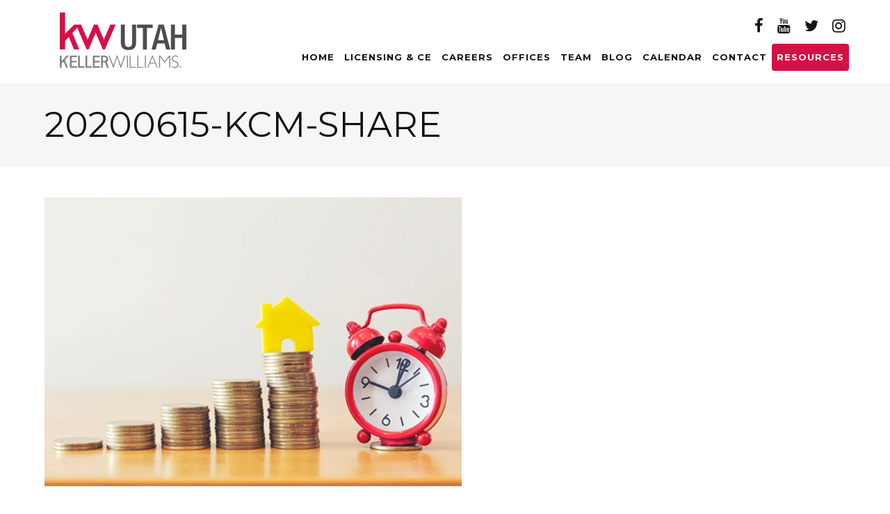

--- FILE ---
content_type: text/html; charset=UTF-8
request_url: https://www.kwutah.com/real-estate-tops-best-investment-poll-for-7th-year-running/20200615-kcm-share/
body_size: 8388
content:
<!DOCTYPE HTML>
<html class="bcorr">
<head>
    <meta charset="UTF-8" />
    <title>
                    20200615-KCM-Share - KW Utah - KW Utah
            </title>
    <meta name="description" content="">
    <meta http-equiv="Content-Type" content="text/html; charset=UTF-8" />
    <meta http-equiv="X-UA-Compatible" content="IE=edge">
    <meta name="viewport" content="width=device-width, initial-scale=1.0">
    <link rel="pingback" href="https://www.kwutah.com/xmlrpc.php" />
    <meta name='robots' content='index, follow, max-image-preview:large, max-snippet:-1, max-video-preview:-1' />
	<style>img:is([sizes="auto" i], [sizes^="auto," i]) { contain-intrinsic-size: 3000px 1500px }</style>
	
	<!-- This site is optimized with the Yoast SEO plugin v26.5 - https://yoast.com/wordpress/plugins/seo/ -->
	<link rel="canonical" href="https://www.kwutah.com/real-estate-tops-best-investment-poll-for-7th-year-running/20200615-kcm-share/" />
	<meta property="og:locale" content="en_US" />
	<meta property="og:type" content="article" />
	<meta property="og:title" content="20200615-KCM-Share - KW Utah" />
	<meta property="og:url" content="https://www.kwutah.com/real-estate-tops-best-investment-poll-for-7th-year-running/20200615-kcm-share/" />
	<meta property="og:site_name" content="KW Utah" />
	<meta property="og:image" content="https://www.kwutah.com/real-estate-tops-best-investment-poll-for-7th-year-running/20200615-kcm-share" />
	<meta property="og:image:width" content="712" />
	<meta property="og:image:height" content="494" />
	<meta property="og:image:type" content="image/jpeg" />
	<meta name="twitter:card" content="summary_large_image" />
	<script type="application/ld+json" class="yoast-schema-graph">{"@context":"https://schema.org","@graph":[{"@type":"WebPage","@id":"https://www.kwutah.com/real-estate-tops-best-investment-poll-for-7th-year-running/20200615-kcm-share/","url":"https://www.kwutah.com/real-estate-tops-best-investment-poll-for-7th-year-running/20200615-kcm-share/","name":"20200615-KCM-Share - KW Utah","isPartOf":{"@id":"https://www.kwutah.com/#website"},"primaryImageOfPage":{"@id":"https://www.kwutah.com/real-estate-tops-best-investment-poll-for-7th-year-running/20200615-kcm-share/#primaryimage"},"image":{"@id":"https://www.kwutah.com/real-estate-tops-best-investment-poll-for-7th-year-running/20200615-kcm-share/#primaryimage"},"thumbnailUrl":"https://www.kwutah.com/wp-content/uploads/sites/66/2020/06/20200615-KCM-Share.jpg","datePublished":"2020-06-17T13:18:42+00:00","breadcrumb":{"@id":"https://www.kwutah.com/real-estate-tops-best-investment-poll-for-7th-year-running/20200615-kcm-share/#breadcrumb"},"inLanguage":"en-US","potentialAction":[{"@type":"ReadAction","target":["https://www.kwutah.com/real-estate-tops-best-investment-poll-for-7th-year-running/20200615-kcm-share/"]}]},{"@type":"ImageObject","inLanguage":"en-US","@id":"https://www.kwutah.com/real-estate-tops-best-investment-poll-for-7th-year-running/20200615-kcm-share/#primaryimage","url":"https://www.kwutah.com/wp-content/uploads/sites/66/2020/06/20200615-KCM-Share.jpg","contentUrl":"https://www.kwutah.com/wp-content/uploads/sites/66/2020/06/20200615-KCM-Share.jpg","width":712,"height":494},{"@type":"BreadcrumbList","@id":"https://www.kwutah.com/real-estate-tops-best-investment-poll-for-7th-year-running/20200615-kcm-share/#breadcrumb","itemListElement":[{"@type":"ListItem","position":1,"name":"Home","item":"https://www.kwutah.com/"},{"@type":"ListItem","position":2,"name":"Real Estate Tops Best Investment Poll for 7th Year Running","item":"https://www.kwutah.com/real-estate-tops-best-investment-poll-for-7th-year-running/"},{"@type":"ListItem","position":3,"name":"20200615-KCM-Share"}]},{"@type":"WebSite","@id":"https://www.kwutah.com/#website","url":"https://www.kwutah.com/","name":"KW Utah","description":"","potentialAction":[{"@type":"SearchAction","target":{"@type":"EntryPoint","urlTemplate":"https://www.kwutah.com/?s={search_term_string}"},"query-input":{"@type":"PropertyValueSpecification","valueRequired":true,"valueName":"search_term_string"}}],"inLanguage":"en-US"}]}</script>
	<!-- / Yoast SEO plugin. -->


<script type="text/javascript">
/* <![CDATA[ */
window._wpemojiSettings = {"baseUrl":"https:\/\/s.w.org\/images\/core\/emoji\/15.0.3\/72x72\/","ext":".png","svgUrl":"https:\/\/s.w.org\/images\/core\/emoji\/15.0.3\/svg\/","svgExt":".svg","source":{"concatemoji":"https:\/\/www.kwutah.com\/wp-includes\/js\/wp-emoji-release.min.js?ver=6.7.4"}};
/*! This file is auto-generated */
!function(i,n){var o,s,e;function c(e){try{var t={supportTests:e,timestamp:(new Date).valueOf()};sessionStorage.setItem(o,JSON.stringify(t))}catch(e){}}function p(e,t,n){e.clearRect(0,0,e.canvas.width,e.canvas.height),e.fillText(t,0,0);var t=new Uint32Array(e.getImageData(0,0,e.canvas.width,e.canvas.height).data),r=(e.clearRect(0,0,e.canvas.width,e.canvas.height),e.fillText(n,0,0),new Uint32Array(e.getImageData(0,0,e.canvas.width,e.canvas.height).data));return t.every(function(e,t){return e===r[t]})}function u(e,t,n){switch(t){case"flag":return n(e,"\ud83c\udff3\ufe0f\u200d\u26a7\ufe0f","\ud83c\udff3\ufe0f\u200b\u26a7\ufe0f")?!1:!n(e,"\ud83c\uddfa\ud83c\uddf3","\ud83c\uddfa\u200b\ud83c\uddf3")&&!n(e,"\ud83c\udff4\udb40\udc67\udb40\udc62\udb40\udc65\udb40\udc6e\udb40\udc67\udb40\udc7f","\ud83c\udff4\u200b\udb40\udc67\u200b\udb40\udc62\u200b\udb40\udc65\u200b\udb40\udc6e\u200b\udb40\udc67\u200b\udb40\udc7f");case"emoji":return!n(e,"\ud83d\udc26\u200d\u2b1b","\ud83d\udc26\u200b\u2b1b")}return!1}function f(e,t,n){var r="undefined"!=typeof WorkerGlobalScope&&self instanceof WorkerGlobalScope?new OffscreenCanvas(300,150):i.createElement("canvas"),a=r.getContext("2d",{willReadFrequently:!0}),o=(a.textBaseline="top",a.font="600 32px Arial",{});return e.forEach(function(e){o[e]=t(a,e,n)}),o}function t(e){var t=i.createElement("script");t.src=e,t.defer=!0,i.head.appendChild(t)}"undefined"!=typeof Promise&&(o="wpEmojiSettingsSupports",s=["flag","emoji"],n.supports={everything:!0,everythingExceptFlag:!0},e=new Promise(function(e){i.addEventListener("DOMContentLoaded",e,{once:!0})}),new Promise(function(t){var n=function(){try{var e=JSON.parse(sessionStorage.getItem(o));if("object"==typeof e&&"number"==typeof e.timestamp&&(new Date).valueOf()<e.timestamp+604800&&"object"==typeof e.supportTests)return e.supportTests}catch(e){}return null}();if(!n){if("undefined"!=typeof Worker&&"undefined"!=typeof OffscreenCanvas&&"undefined"!=typeof URL&&URL.createObjectURL&&"undefined"!=typeof Blob)try{var e="postMessage("+f.toString()+"("+[JSON.stringify(s),u.toString(),p.toString()].join(",")+"));",r=new Blob([e],{type:"text/javascript"}),a=new Worker(URL.createObjectURL(r),{name:"wpTestEmojiSupports"});return void(a.onmessage=function(e){c(n=e.data),a.terminate(),t(n)})}catch(e){}c(n=f(s,u,p))}t(n)}).then(function(e){for(var t in e)n.supports[t]=e[t],n.supports.everything=n.supports.everything&&n.supports[t],"flag"!==t&&(n.supports.everythingExceptFlag=n.supports.everythingExceptFlag&&n.supports[t]);n.supports.everythingExceptFlag=n.supports.everythingExceptFlag&&!n.supports.flag,n.DOMReady=!1,n.readyCallback=function(){n.DOMReady=!0}}).then(function(){return e}).then(function(){var e;n.supports.everything||(n.readyCallback(),(e=n.source||{}).concatemoji?t(e.concatemoji):e.wpemoji&&e.twemoji&&(t(e.twemoji),t(e.wpemoji)))}))}((window,document),window._wpemojiSettings);
/* ]]> */
</script>

<style id='wp-emoji-styles-inline-css' type='text/css'>

	img.wp-smiley, img.emoji {
		display: inline !important;
		border: none !important;
		box-shadow: none !important;
		height: 1em !important;
		width: 1em !important;
		margin: 0 0.07em !important;
		vertical-align: -0.1em !important;
		background: none !important;
		padding: 0 !important;
	}
</style>
<link rel='stylesheet' id='wp-block-library-css' href='https://www.kwutah.com/wp-includes/css/dist/block-library/style.min.css?ver=6.7.4' type='text/css' media='all' />
<style id='classic-theme-styles-inline-css' type='text/css'>
/*! This file is auto-generated */
.wp-block-button__link{color:#fff;background-color:#32373c;border-radius:9999px;box-shadow:none;text-decoration:none;padding:calc(.667em + 2px) calc(1.333em + 2px);font-size:1.125em}.wp-block-file__button{background:#32373c;color:#fff;text-decoration:none}
</style>
<style id='global-styles-inline-css' type='text/css'>
:root{--wp--preset--aspect-ratio--square: 1;--wp--preset--aspect-ratio--4-3: 4/3;--wp--preset--aspect-ratio--3-4: 3/4;--wp--preset--aspect-ratio--3-2: 3/2;--wp--preset--aspect-ratio--2-3: 2/3;--wp--preset--aspect-ratio--16-9: 16/9;--wp--preset--aspect-ratio--9-16: 9/16;--wp--preset--color--black: #000000;--wp--preset--color--cyan-bluish-gray: #abb8c3;--wp--preset--color--white: #ffffff;--wp--preset--color--pale-pink: #f78da7;--wp--preset--color--vivid-red: #cf2e2e;--wp--preset--color--luminous-vivid-orange: #ff6900;--wp--preset--color--luminous-vivid-amber: #fcb900;--wp--preset--color--light-green-cyan: #7bdcb5;--wp--preset--color--vivid-green-cyan: #00d084;--wp--preset--color--pale-cyan-blue: #8ed1fc;--wp--preset--color--vivid-cyan-blue: #0693e3;--wp--preset--color--vivid-purple: #9b51e0;--wp--preset--gradient--vivid-cyan-blue-to-vivid-purple: linear-gradient(135deg,rgba(6,147,227,1) 0%,rgb(155,81,224) 100%);--wp--preset--gradient--light-green-cyan-to-vivid-green-cyan: linear-gradient(135deg,rgb(122,220,180) 0%,rgb(0,208,130) 100%);--wp--preset--gradient--luminous-vivid-amber-to-luminous-vivid-orange: linear-gradient(135deg,rgba(252,185,0,1) 0%,rgba(255,105,0,1) 100%);--wp--preset--gradient--luminous-vivid-orange-to-vivid-red: linear-gradient(135deg,rgba(255,105,0,1) 0%,rgb(207,46,46) 100%);--wp--preset--gradient--very-light-gray-to-cyan-bluish-gray: linear-gradient(135deg,rgb(238,238,238) 0%,rgb(169,184,195) 100%);--wp--preset--gradient--cool-to-warm-spectrum: linear-gradient(135deg,rgb(74,234,220) 0%,rgb(151,120,209) 20%,rgb(207,42,186) 40%,rgb(238,44,130) 60%,rgb(251,105,98) 80%,rgb(254,248,76) 100%);--wp--preset--gradient--blush-light-purple: linear-gradient(135deg,rgb(255,206,236) 0%,rgb(152,150,240) 100%);--wp--preset--gradient--blush-bordeaux: linear-gradient(135deg,rgb(254,205,165) 0%,rgb(254,45,45) 50%,rgb(107,0,62) 100%);--wp--preset--gradient--luminous-dusk: linear-gradient(135deg,rgb(255,203,112) 0%,rgb(199,81,192) 50%,rgb(65,88,208) 100%);--wp--preset--gradient--pale-ocean: linear-gradient(135deg,rgb(255,245,203) 0%,rgb(182,227,212) 50%,rgb(51,167,181) 100%);--wp--preset--gradient--electric-grass: linear-gradient(135deg,rgb(202,248,128) 0%,rgb(113,206,126) 100%);--wp--preset--gradient--midnight: linear-gradient(135deg,rgb(2,3,129) 0%,rgb(40,116,252) 100%);--wp--preset--font-size--small: 13px;--wp--preset--font-size--medium: 20px;--wp--preset--font-size--large: 36px;--wp--preset--font-size--x-large: 42px;--wp--preset--spacing--20: 0.44rem;--wp--preset--spacing--30: 0.67rem;--wp--preset--spacing--40: 1rem;--wp--preset--spacing--50: 1.5rem;--wp--preset--spacing--60: 2.25rem;--wp--preset--spacing--70: 3.38rem;--wp--preset--spacing--80: 5.06rem;--wp--preset--shadow--natural: 6px 6px 9px rgba(0, 0, 0, 0.2);--wp--preset--shadow--deep: 12px 12px 50px rgba(0, 0, 0, 0.4);--wp--preset--shadow--sharp: 6px 6px 0px rgba(0, 0, 0, 0.2);--wp--preset--shadow--outlined: 6px 6px 0px -3px rgba(255, 255, 255, 1), 6px 6px rgba(0, 0, 0, 1);--wp--preset--shadow--crisp: 6px 6px 0px rgba(0, 0, 0, 1);}:where(.is-layout-flex){gap: 0.5em;}:where(.is-layout-grid){gap: 0.5em;}body .is-layout-flex{display: flex;}.is-layout-flex{flex-wrap: wrap;align-items: center;}.is-layout-flex > :is(*, div){margin: 0;}body .is-layout-grid{display: grid;}.is-layout-grid > :is(*, div){margin: 0;}:where(.wp-block-columns.is-layout-flex){gap: 2em;}:where(.wp-block-columns.is-layout-grid){gap: 2em;}:where(.wp-block-post-template.is-layout-flex){gap: 1.25em;}:where(.wp-block-post-template.is-layout-grid){gap: 1.25em;}.has-black-color{color: var(--wp--preset--color--black) !important;}.has-cyan-bluish-gray-color{color: var(--wp--preset--color--cyan-bluish-gray) !important;}.has-white-color{color: var(--wp--preset--color--white) !important;}.has-pale-pink-color{color: var(--wp--preset--color--pale-pink) !important;}.has-vivid-red-color{color: var(--wp--preset--color--vivid-red) !important;}.has-luminous-vivid-orange-color{color: var(--wp--preset--color--luminous-vivid-orange) !important;}.has-luminous-vivid-amber-color{color: var(--wp--preset--color--luminous-vivid-amber) !important;}.has-light-green-cyan-color{color: var(--wp--preset--color--light-green-cyan) !important;}.has-vivid-green-cyan-color{color: var(--wp--preset--color--vivid-green-cyan) !important;}.has-pale-cyan-blue-color{color: var(--wp--preset--color--pale-cyan-blue) !important;}.has-vivid-cyan-blue-color{color: var(--wp--preset--color--vivid-cyan-blue) !important;}.has-vivid-purple-color{color: var(--wp--preset--color--vivid-purple) !important;}.has-black-background-color{background-color: var(--wp--preset--color--black) !important;}.has-cyan-bluish-gray-background-color{background-color: var(--wp--preset--color--cyan-bluish-gray) !important;}.has-white-background-color{background-color: var(--wp--preset--color--white) !important;}.has-pale-pink-background-color{background-color: var(--wp--preset--color--pale-pink) !important;}.has-vivid-red-background-color{background-color: var(--wp--preset--color--vivid-red) !important;}.has-luminous-vivid-orange-background-color{background-color: var(--wp--preset--color--luminous-vivid-orange) !important;}.has-luminous-vivid-amber-background-color{background-color: var(--wp--preset--color--luminous-vivid-amber) !important;}.has-light-green-cyan-background-color{background-color: var(--wp--preset--color--light-green-cyan) !important;}.has-vivid-green-cyan-background-color{background-color: var(--wp--preset--color--vivid-green-cyan) !important;}.has-pale-cyan-blue-background-color{background-color: var(--wp--preset--color--pale-cyan-blue) !important;}.has-vivid-cyan-blue-background-color{background-color: var(--wp--preset--color--vivid-cyan-blue) !important;}.has-vivid-purple-background-color{background-color: var(--wp--preset--color--vivid-purple) !important;}.has-black-border-color{border-color: var(--wp--preset--color--black) !important;}.has-cyan-bluish-gray-border-color{border-color: var(--wp--preset--color--cyan-bluish-gray) !important;}.has-white-border-color{border-color: var(--wp--preset--color--white) !important;}.has-pale-pink-border-color{border-color: var(--wp--preset--color--pale-pink) !important;}.has-vivid-red-border-color{border-color: var(--wp--preset--color--vivid-red) !important;}.has-luminous-vivid-orange-border-color{border-color: var(--wp--preset--color--luminous-vivid-orange) !important;}.has-luminous-vivid-amber-border-color{border-color: var(--wp--preset--color--luminous-vivid-amber) !important;}.has-light-green-cyan-border-color{border-color: var(--wp--preset--color--light-green-cyan) !important;}.has-vivid-green-cyan-border-color{border-color: var(--wp--preset--color--vivid-green-cyan) !important;}.has-pale-cyan-blue-border-color{border-color: var(--wp--preset--color--pale-cyan-blue) !important;}.has-vivid-cyan-blue-border-color{border-color: var(--wp--preset--color--vivid-cyan-blue) !important;}.has-vivid-purple-border-color{border-color: var(--wp--preset--color--vivid-purple) !important;}.has-vivid-cyan-blue-to-vivid-purple-gradient-background{background: var(--wp--preset--gradient--vivid-cyan-blue-to-vivid-purple) !important;}.has-light-green-cyan-to-vivid-green-cyan-gradient-background{background: var(--wp--preset--gradient--light-green-cyan-to-vivid-green-cyan) !important;}.has-luminous-vivid-amber-to-luminous-vivid-orange-gradient-background{background: var(--wp--preset--gradient--luminous-vivid-amber-to-luminous-vivid-orange) !important;}.has-luminous-vivid-orange-to-vivid-red-gradient-background{background: var(--wp--preset--gradient--luminous-vivid-orange-to-vivid-red) !important;}.has-very-light-gray-to-cyan-bluish-gray-gradient-background{background: var(--wp--preset--gradient--very-light-gray-to-cyan-bluish-gray) !important;}.has-cool-to-warm-spectrum-gradient-background{background: var(--wp--preset--gradient--cool-to-warm-spectrum) !important;}.has-blush-light-purple-gradient-background{background: var(--wp--preset--gradient--blush-light-purple) !important;}.has-blush-bordeaux-gradient-background{background: var(--wp--preset--gradient--blush-bordeaux) !important;}.has-luminous-dusk-gradient-background{background: var(--wp--preset--gradient--luminous-dusk) !important;}.has-pale-ocean-gradient-background{background: var(--wp--preset--gradient--pale-ocean) !important;}.has-electric-grass-gradient-background{background: var(--wp--preset--gradient--electric-grass) !important;}.has-midnight-gradient-background{background: var(--wp--preset--gradient--midnight) !important;}.has-small-font-size{font-size: var(--wp--preset--font-size--small) !important;}.has-medium-font-size{font-size: var(--wp--preset--font-size--medium) !important;}.has-large-font-size{font-size: var(--wp--preset--font-size--large) !important;}.has-x-large-font-size{font-size: var(--wp--preset--font-size--x-large) !important;}
:where(.wp-block-post-template.is-layout-flex){gap: 1.25em;}:where(.wp-block-post-template.is-layout-grid){gap: 1.25em;}
:where(.wp-block-columns.is-layout-flex){gap: 2em;}:where(.wp-block-columns.is-layout-grid){gap: 2em;}
:root :where(.wp-block-pullquote){font-size: 1.5em;line-height: 1.6;}
</style>
<link rel='stylesheet' id='brandco-idx-shortcodes-css-css' href='https://www.kwutah.com/wp-content/plugins/brandco-idx/public/css/brandco-idx-shortcodes.css?ver=2.9.2' type='text/css' media='all' />
<link rel='stylesheet' id='tribe-events-v2-single-skeleton-css' href='https://www.kwutah.com/wp-content/plugins/the-events-calendar/build/css/tribe-events-single-skeleton.css?ver=6.15.12.2' type='text/css' media='all' />
<link rel='stylesheet' id='tribe-events-v2-single-skeleton-full-css' href='https://www.kwutah.com/wp-content/plugins/the-events-calendar/build/css/tribe-events-single-full.css?ver=6.15.12.2' type='text/css' media='all' />
<link rel='stylesheet' id='tec-events-elementor-widgets-base-styles-css' href='https://www.kwutah.com/wp-content/plugins/the-events-calendar/build/css/integrations/plugins/elementor/widgets/widget-base.css?ver=6.15.12.2' type='text/css' media='all' />
<link rel='stylesheet' id='materializestyle-css' href='https://www.kwutah.com/wp-content/themes/pp-brokerage/assets/css/materialize.min.css?ver=1.0' type='text/css' media='all' />
<link rel='stylesheet' id='flexsliderstyle-css' href='https://www.kwutah.com/wp-content/themes/pp-brokerage/assets/css/flexslider.css?ver=1.0' type='text/css' media='all' />
<link rel='stylesheet' id='templatestyles-css' href='https://www.kwutah.com/wp-content/themes/pp-brokerage/assets/global-css/templateStyles.min.css?ver=1.0' type='text/css' media='all' />
<link rel='stylesheet' id='mainstyle-css' href='https://www.kwutah.com/wp-content/themes/pp-brokerage-children/kw-utah/css/style.css?ver=1.0' type='text/css' media='all' />
<link rel='stylesheet' id='fontawesome-css' href='https://www.kwutah.com/wp-content/themes/pp-brokerage/assets/css/font-awesome.min.css?ver=1.0' type='text/css' media='all' />
<script type="text/javascript" src="https://www.kwutah.com/wp-includes/js/jquery/jquery.min.js?ver=3.7.1" id="jquery-core-js"></script>
<script type="text/javascript" src="https://www.kwutah.com/wp-includes/js/jquery/jquery-migrate.min.js?ver=3.4.1" id="jquery-migrate-js"></script>
<link rel="https://api.w.org/" href="https://www.kwutah.com/wp-json/" /><link rel="alternate" title="JSON" type="application/json" href="https://www.kwutah.com/wp-json/wp/v2/media/7564" /><link rel="EditURI" type="application/rsd+xml" title="RSD" href="https://www.kwutah.com/xmlrpc.php?rsd" />
<meta name="generator" content="WordPress 6.7.4" />
<link rel='shortlink' href='https://www.kwutah.com/?p=7564' />
<link rel="alternate" title="oEmbed (JSON)" type="application/json+oembed" href="https://www.kwutah.com/wp-json/oembed/1.0/embed?url=https%3A%2F%2Fwww.kwutah.com%2Freal-estate-tops-best-investment-poll-for-7th-year-running%2F20200615-kcm-share%2F" />
<link rel="alternate" title="oEmbed (XML)" type="text/xml+oembed" href="https://www.kwutah.com/wp-json/oembed/1.0/embed?url=https%3A%2F%2Fwww.kwutah.com%2Freal-estate-tops-best-investment-poll-for-7th-year-running%2F20200615-kcm-share%2F&#038;format=xml" />
<meta name="tec-api-version" content="v1"><meta name="tec-api-origin" content="https://www.kwutah.com"><link rel="alternate" href="https://www.kwutah.com/wp-json/tribe/events/v1/" /><meta name="generator" content="Elementor 3.33.3; features: additional_custom_breakpoints; settings: css_print_method-external, google_font-enabled, font_display-auto">
			<style>
				.e-con.e-parent:nth-of-type(n+4):not(.e-lazyloaded):not(.e-no-lazyload),
				.e-con.e-parent:nth-of-type(n+4):not(.e-lazyloaded):not(.e-no-lazyload) * {
					background-image: none !important;
				}
				@media screen and (max-height: 1024px) {
					.e-con.e-parent:nth-of-type(n+3):not(.e-lazyloaded):not(.e-no-lazyload),
					.e-con.e-parent:nth-of-type(n+3):not(.e-lazyloaded):not(.e-no-lazyload) * {
						background-image: none !important;
					}
				}
				@media screen and (max-height: 640px) {
					.e-con.e-parent:nth-of-type(n+2):not(.e-lazyloaded):not(.e-no-lazyload),
					.e-con.e-parent:nth-of-type(n+2):not(.e-lazyloaded):not(.e-no-lazyload) * {
						background-image: none !important;
					}
				}
			</style>
			<link rel="icon" href="https://www.kwutah.com/wp-content/uploads/sites/66/2018/02/cropped-favicon-32x32.png" sizes="32x32" />
<link rel="icon" href="https://www.kwutah.com/wp-content/uploads/sites/66/2018/02/cropped-favicon-192x192.png" sizes="192x192" />
<link rel="apple-touch-icon" href="https://www.kwutah.com/wp-content/uploads/sites/66/2018/02/cropped-favicon-180x180.png" />
<meta name="msapplication-TileImage" content="https://www.kwutah.com/wp-content/uploads/sites/66/2018/02/cropped-favicon-270x270.png" />
		<style type="text/css" id="wp-custom-css">
			html.bcorr #bcorr-navigation .bcorr-nav #nav-main #primary .menu-item-7444 a {
	background: #d31145;
	color: #fff;
	border-radius: 4px;
}

html.bcorr #bcorr-navigation .bcorr-nav #nav-main #primary a {
	font-size: 13px;
	padding: 11px 7px;
}

.page-footer .bcorr-button.bcorr-resources,
.page-footer .bcorr-button.bcorr-resources + .bcorr-spacer{
	display: none !important; 
}

#bcorr-section-1 .row + .row {
	margin-top: 40px; 
}		</style>
		
    <link rel="stylesheet" type="text/css" href="https://cdnjs.cloudflare.com/ajax/libs/slick-carousel/1.9.0/slick.min.css"/>
    <link rel="stylesheet" type="text/css" href="https://cdnjs.cloudflare.com/ajax/libs/slick-carousel/1.9.0/slick-theme.min.css"/>
</head>
<body data-rsssl=1 class="attachment attachment-template-default single single-attachment postid-7564 attachmentid-7564 attachment-jpeg tribe-no-js elementor-default" data-template="base.twig">
    <header class="header bcorr-materialize">
    <div id="bcorr-delaware">
        <div id="bcorr-header">
            <div class="container">
                <div class="row">
                    <div class="bcorr-logo col l2 s12 left-align center-align-on-med-and-down">
                        <a id="logo-container" class="hdr-logo-link" href="https://www.kwutah.com" rel="home">
                                                            <img src="https://www.kwutah.com/wp-content/uploads/sites/66/2018/03/logo.png"
                                     alt="" />
                                                    </a>
                    </div>
                    <div class="bcorr-nav-col col l10 s12 right-align center-align-on-med-and-down">
                        <div class="bcorr-social-wrapper hide-on-med-and-down">
                                                            <a href="https://www.facebook.com/KWUtah/" class="bcorr-social" target="_blank">
                                                                            <i class="fa fa-facebook"></i>
                                                                    </a>
                                                            <a href="http://kwutah.tv" class="bcorr-social" target="_blank">
                                                                            <i class="fa fa-youtube"></i>
                                                                    </a>
                                                            <a href="https://kw.com" class="bcorr-social" target="_blank">
                                                                            <i class="fa fa-twitter"></i>
                                                                    </a>
                                                            <a href="https://kw.com" class="bcorr-social" target="_blank">
                                                                            <i class="fa fa-instagram"></i>
                                                                    </a>
                                                    </div>
                        <div id="bcorr-navigation">
                            <div class="bcorr-menu-wrapper">    <div class="bcorr-nav valign-middle">
        <nav id="nav-main" class="nav-main" role="navigation">
            <div id="primary" class="container">
                    <ul id="menu-primary">
                                <li class=" menu-item menu-item-type-post_type menu-item-object-page menu-item-home menu-item-481">
                <a href="https://www.kwutah.com/" target="">Home</a>
                            </li>
                                <li class=" menu-item menu-item-type-custom menu-item-object-custom menu-item-8523">
                <a href="https://kscore.kw.com/" target="">Licensing & CE</a>
                            </li>
                                <li class=" menu-item menu-item-type-post_type menu-item-object-page menu-item-1773">
                <a href="https://www.kwutah.com/careers/" target="">Careers</a>
                            </li>
                                <li class=" menu-item menu-item-type-post_type menu-item-object-page menu-item-483">
                <a href="https://www.kwutah.com/locations/" target="">Offices</a>
                            </li>
                                <li class=" menu-item menu-item-type-post_type menu-item-object-page menu-item-487">
                <a href="https://www.kwutah.com/leadership/" target="">Team</a>
                            </li>
                                <li class=" menu-item menu-item-type-post_type menu-item-object-page current_page_parent menu-item-486">
                <a href="https://www.kwutah.com/blog/" target="">Blog</a>
                            </li>
                                <li class=" menu-item menu-item-type-custom menu-item-object-custom menu-item-488">
                <a href="https://www.kwutah.com/region-calendar/" target="">Calendar</a>
                            </li>
                                <li class=" menu-item menu-item-type-post_type menu-item-object-page menu-item-489">
                <a href="https://www.kwutah.com/contact/" target="">Contact</a>
                            </li>
                                <li class=" menu-item menu-item-type-post_type menu-item-object-page menu-item-7444">
                <a href="https://www.kwutah.com/resources-2/" target="">Resources</a>
                            </li>
            </ul>
                <a href="#" data-activates="slide-out" class="button-collapse"><i class="fa fa-bars"></i></a>
            </div>
        </nav><!-- #nav -->

        <ul id="slide-out" class="side-nav">
            <div id="bcorr-mobile-close" class="fa fa-close"></div>
            <div class="bcorr-mobile-agent-info">
                <h3 class="mobile-agent-name">KW Utah</h3>
                <div class="bcorr-mobile-contact-links">
                    <a href="/contact" class="mobile-email">
                        <i class="fa fa-envelope"></i> Email</a>
                                    </div>
            </div>
                <ul id="menu-primary">
                                <li class=" menu-item menu-item-type-post_type menu-item-object-page menu-item-home menu-item-481">
                <a href="https://www.kwutah.com/" target="">Home</a>
                            </li>
                                <li class=" menu-item menu-item-type-custom menu-item-object-custom menu-item-8523">
                <a href="https://kscore.kw.com/" target="">Licensing & CE</a>
                            </li>
                                <li class=" menu-item menu-item-type-post_type menu-item-object-page menu-item-1773">
                <a href="https://www.kwutah.com/careers/" target="">Careers</a>
                            </li>
                                <li class=" menu-item menu-item-type-post_type menu-item-object-page menu-item-483">
                <a href="https://www.kwutah.com/locations/" target="">Offices</a>
                            </li>
                                <li class=" menu-item menu-item-type-post_type menu-item-object-page menu-item-487">
                <a href="https://www.kwutah.com/leadership/" target="">Team</a>
                            </li>
                                <li class=" menu-item menu-item-type-post_type menu-item-object-page current_page_parent menu-item-486">
                <a href="https://www.kwutah.com/blog/" target="">Blog</a>
                            </li>
                                <li class=" menu-item menu-item-type-custom menu-item-object-custom menu-item-488">
                <a href="https://www.kwutah.com/region-calendar/" target="">Calendar</a>
                            </li>
                                <li class=" menu-item menu-item-type-post_type menu-item-object-page menu-item-489">
                <a href="https://www.kwutah.com/contact/" target="">Contact</a>
                            </li>
                                <li class=" menu-item menu-item-type-post_type menu-item-object-page menu-item-7444">
                <a href="https://www.kwutah.com/resources-2/" target="">Resources</a>
                            </li>
            </ul>
        </ul>
    </div>
</div>
                        </div>
                    </div>
                </div>
            </div>
        </div>
    </div>
</header>
<div id="bcorr-parallax">
    <div class="parallax">
    <div class="home-flexslider">
        <ul class="slides">
                            <li style="background-image:url(https://www.kwutah.com/wp-content/uploads/sites/66/2018/03/hero-2.jpg);">
                    <img src="https://www.kwutah.com/wp-content/uploads/sites/66/2018/03/hero-2.jpg" alt="">
                </li>
                            <li style="background-image:url(https://www.kwutah.com/wp-content/uploads/sites/66/2018/03/hero-1.jpg);">
                    <img src="https://www.kwutah.com/wp-content/uploads/sites/66/2018/03/hero-1.jpg" alt="">
                </li>
                            <li style="background-image:url(https://www.kwutah.com/wp-content/uploads/sites/66/2018/03/hero-3.jpg);">
                    <img src="https://www.kwutah.com/wp-content/uploads/sites/66/2018/03/hero-3.jpg" alt="">
                </li>
                            <li style="background-image:url(https://www.kwutah.com/wp-content/uploads/sites/66/2018/03/hero-4.jpg);">
                    <img src="https://www.kwutah.com/wp-content/uploads/sites/66/2018/03/hero-4.jpg" alt="">
                </li>
                            <li style="background-image:url(https://www.kwutah.com/wp-content/uploads/sites/66/2018/03/hero-5.jpg);">
                    <img src="https://www.kwutah.com/wp-content/uploads/sites/66/2018/03/hero-5.jpg" alt="">
                </li>
                    </ul>
    </div>
</div>
<script>
    (function ($) {
        $(window).load(function () {
            $('body.home .home-flexslider').flexslider({
                animation: "fade",
                directionNav: false,
                controlNav: false,
                slideshowSpeed: 8000
            });
        });
    })(jQuery);
</script>
<div class="bcorr-materialize" id="index-banner">
    <div id="index-sublogo">
        <div class="container">
            <div class="row bcorr-hero valign-children">
                <div class="col s12 center-align">
                    <h1>Welcome To the KW Utah Region</h1>
                                        <img src="https://www.kwutah.com/wp-content/uploads/sites/66/2023/04/Thrive.png" style="max-width: 100%; height: auto; margin: 20px auto;" /> 
                    <div class="bcorr-buttons">
                        <a class="bcorr-button" href="https://www.kwutah.com/careers">Career Tour</a>
                        <a class="bcorr-button" href="https://www.kwutah.com/region-calendar">Upcoming Events</a>
                    </div>
                </div>
            </div>
        </div>
    </div>
</div></div>    <section id="content" role="main" class="content-wrapper bcorr-materialize">
        <section class="bcorr-page-title">
            <div class="container">
                <h1>20200615-KCM-Share</h1>
            </div>
        </section>
        <section class="bcorr-page-content">
            <div class="container">
                <div class="article-body">
                    <p class="attachment"><a href='https://www.kwutah.com/wp-content/uploads/sites/66/2020/06/20200615-KCM-Share.jpg'><img fetchpriority="high" decoding="async" width="600" height="416" src="https://www.kwutah.com/wp-content/uploads/sites/66/2020/06/20200615-KCM-Share-600x416.jpg" class="attachment-medium size-medium" alt="" srcset="https://www.kwutah.com/wp-content/uploads/sites/66/2020/06/20200615-KCM-Share-600x416.jpg 600w, https://www.kwutah.com/wp-content/uploads/sites/66/2020/06/20200615-KCM-Share.jpg 712w" sizes="(max-width: 600px) 100vw, 600px" /></a></p>

                </div>
            </div>
        </section>
    </section>
    <footer id="footer" class="page-footer bcorr-materialize">
        <div class="wrapper">
    <div class="container">
        <div class="row valign-children">
            <div class="col bcorr-col-1 s12 m6 left-align center-align-on-small-only">
                <div class="bcorr-content">
                                            <img src="https://www.kwutah.com/wp-content/uploads/sites/66/2018/03/footer-logo.png"
                             alt="" class="footer-logo" />
                                        <div class="bcorr-legal">
                        <p></p>
                    </div>

                </div>
            </div>
            <div class="col bcorr-col-2 s12 m6 right-align center-align-on-small-only">
                <div class="bcorr-content">
                    <a class="bcorr-button bcorr-resources" href="https://www.kwutah.com/agent-resources">Agent Resources</a>
                    <span class="bcorr-spacer">•</span>
                    <a class="bcorr-top-link" href="#">Back to top <span class="bcorr-fa-wrapper"><i
                                    class="fa fa-angle-up"></i></span> </a>
                </div>
            </div>
        </div>
    </div>
</div>
<div class="footer-copyright">
    <div class="wrapper">
        <div class="container">
            <div class="row valign-children">
                <div class="bcorr-copy-1 col s12 m6 left-align center-align-on-small-only">
                    <span>Copyright © 2025 Keller Williams Utah. All Rights Reserved.</span>
                </div>
                <div class="bcorr-copy-2 col s12 m6 right-align center-align-on-small-only">
                    <span>Designed and Developed by </span><a class="right-align bcorr-footer-link"
                                                              href="https://brandco.com/" target="_blank">BRANDco.</a>
                </div>
            </div>
        </div>
    </div>
</div>    </footer>
    		<script>
		( function ( body ) {
			'use strict';
			body.className = body.className.replace( /\btribe-no-js\b/, 'tribe-js' );
		} )( document.body );
		</script>
		<script> /* <![CDATA[ */var tribe_l10n_datatables = {"aria":{"sort_ascending":": activate to sort column ascending","sort_descending":": activate to sort column descending"},"length_menu":"Show _MENU_ entries","empty_table":"No data available in table","info":"Showing _START_ to _END_ of _TOTAL_ entries","info_empty":"Showing 0 to 0 of 0 entries","info_filtered":"(filtered from _MAX_ total entries)","zero_records":"No matching records found","search":"Search:","all_selected_text":"All items on this page were selected. ","select_all_link":"Select all pages","clear_selection":"Clear Selection.","pagination":{"all":"All","next":"Next","previous":"Previous"},"select":{"rows":{"0":"","_":": Selected %d rows","1":": Selected 1 row"}},"datepicker":{"dayNames":["Sunday","Monday","Tuesday","Wednesday","Thursday","Friday","Saturday"],"dayNamesShort":["Sun","Mon","Tue","Wed","Thu","Fri","Sat"],"dayNamesMin":["S","M","T","W","T","F","S"],"monthNames":["January","February","March","April","May","June","July","August","September","October","November","December"],"monthNamesShort":["January","February","March","April","May","June","July","August","September","October","November","December"],"monthNamesMin":["Jan","Feb","Mar","Apr","May","Jun","Jul","Aug","Sep","Oct","Nov","Dec"],"nextText":"Next","prevText":"Prev","currentText":"Today","closeText":"Done","today":"Today","clear":"Clear"}};/* ]]> */ </script>			<script>
				const lazyloadRunObserver = () => {
					const lazyloadBackgrounds = document.querySelectorAll( `.e-con.e-parent:not(.e-lazyloaded)` );
					const lazyloadBackgroundObserver = new IntersectionObserver( ( entries ) => {
						entries.forEach( ( entry ) => {
							if ( entry.isIntersecting ) {
								let lazyloadBackground = entry.target;
								if( lazyloadBackground ) {
									lazyloadBackground.classList.add( 'e-lazyloaded' );
								}
								lazyloadBackgroundObserver.unobserve( entry.target );
							}
						});
					}, { rootMargin: '200px 0px 200px 0px' } );
					lazyloadBackgrounds.forEach( ( lazyloadBackground ) => {
						lazyloadBackgroundObserver.observe( lazyloadBackground );
					} );
				};
				const events = [
					'DOMContentLoaded',
					'elementor/lazyload/observe',
				];
				events.forEach( ( event ) => {
					document.addEventListener( event, lazyloadRunObserver );
				} );
			</script>
			<script type="text/javascript" src="https://www.kwutah.com/wp-content/plugins/the-events-calendar/common/build/js/user-agent.js?ver=da75d0bdea6dde3898df" id="tec-user-agent-js"></script>
<script type="text/javascript" src="https://www.kwutah.com/wp-content/themes/pp-brokerage/assets/js/_skrollr.min.js" id="skrollrjs-js"></script>
<script type="text/javascript" src="https://www.kwutah.com/wp-content/themes/pp-brokerage/assets/js/materialize.min.js" id="materializejs-js"></script>
<script type="text/javascript" src="https://www.kwutah.com/wp-content/themes/pp-brokerage/assets/js/jquery.flexslider-min.js" id="flexsliderjs-js"></script>
<script type="text/javascript" src="https://www.kwutah.com/wp-content/themes/pp-brokerage-children/kw-utah/scripts/scripts.min.js" id="scriptsjs-js"></script>

    <script type="text/javascript" src="https://cdnjs.cloudflare.com/ajax/libs/slick-carousel/1.9.0/slick.min.js"></script>
</body>
</html>


<!-- Page cached by LiteSpeed Cache 7.6.2 on 2025-12-06 08:00:14 -->

--- FILE ---
content_type: text/css; charset=UTF-8
request_url: https://www.kwutah.com/wp-content/themes/pp-brokerage-children/kw-utah/css/style.css?ver=1.0
body_size: 5785
content:
/*! This file was made by BrandCo. Any use of this code without written approval from BrandCo is prohibited.
*/
/*--------------------------------------------------------------
1 - Responsive Breakpoints
--------------------------------------------------------------*/
/*--------------------------------------------------------------
2 - Gradients
--------------------------------------------------------------*/
/*--------------------------------------------------------------
3 - Variable mapping
--------------------------------------------------------------*/
/*--------------------------------------------------------------
4 - Navigation
--------------------------------------------------------------*/
/*--------------------------------------------------------------
5 - Mobile Navigation
--------------------------------------------------------------*/
/*--------------------------------------------------------------
6 - Footer
--------------------------------------------------------------*/
/*--------------------------------------------------------------
7 - Vertical Align call
--------------------------------------------------------------*/
@import url("https://fonts.googleapis.com/css?family=Montserrat:100,100i,200,200i,300,300i,400,400i,500,500i,600,600i,700,700i,800,800i,900,900i");
html.bcorr .valign-children {
  font-size: 0rem; }
  html.bcorr .valign-children .col {
    font-size: 1rem;
    float: none !important;
    display: inline-block;
    vertical-align: middle; }

/*--------------------------------------------------------------
8 - Square social icons (Legacy??)
--------------------------------------------------------------*/
/*--------------------------------------------------------------
9 - Background Mixin
--------------------------------------------------------------*/
/*---------------------------------------------------------------
11 - Interior Mixin
---------------------------------------------------------------*/
/*---------------------------------------------------------------
11 - Proof Overlay Toggle
---------------------------------------------------------------*/
#bcorr-guide {
  z-index: 99999999999;
  position: absolute;
  top: 0;
  left: 0;
  right: 0;
  opacity: 1;
  text-align: center; }

#bcorr-guide > img {
  border-left: 1px solid aqua;
  border-right: 1px solid aqua;
  max-width: 100%; }

#bcorr-guide > img:hover {
  cursor: not-allowed; }

#bcorr-guide.light {
  opacity: 0.4;
  mix-blend-mode: difference;
  -webkit-filter: grayscale(1); }

#bcorr-guide.hide {
  display: none; }

#bcorr-guide-toggle {
  z-index: 99999999999;
  position: fixed;
  left: 5px;
  top: 5px;
  background: red;
  width: 50px;
  height: 50px;
  cursor: pointer; }

/*
* > Setup
*/
/*
* >> Fonts
*/
p, h1, h2, h3, h4, h5, a, span, div {
  -webkit-font-smoothing: antialiased; }

/*
* >> Color Variables
*/
html.bcorr body:not(.home) .article-body p a {
  color: #C20E2E; }
  html.bcorr body:not(.home) .article-body p a:hover {
    color: #c30e2e; }
  html.bcorr body:not(.home) .article-body p a.blog-link-hp {
    color: #C20E2E; }
    html.bcorr body:not(.home) .article-body p a.blog-link-hp:hover {
      color: #c30e2e; }
  html.bcorr body:not(.home) .article-body p a.blog-header-link-hp:hover {
    color: #C20E2E; }

html.bcorr body:not(.home) a {
  color: #C20E2E; }
  html.bcorr body:not(.home) a:hover {
    color: #c30e2e; }
  html.bcorr body:not(.home) a.blog-link-hp {
    color: #C20E2E; }
    html.bcorr body:not(.home) a.blog-link-hp:hover {
      color: #c30e2e; }
  html.bcorr body:not(.home) a.blog-header-link-hp:hover {
    color: #C20E2E; }

html.bcorr body:not(.home) input[type=submit] {
  background-color: #C20E2E; }

html.bcorr body:not(.home) button[type=submit] {
  background-color: #C20E2E; }

html.bcorr body:not(.home) textarea:focus:not([readonly]) {
  border-bottom-color: #C20E2E; }

html.bcorr body:not(.home) textarea.materialize-textarea:focus:not([readonly]) {
  border-bottom-color: #C20E2E; }

html.bcorr body:not(.home) .btn {
  background-color: #C20E2E;
  color: #ffffff; }
  html.bcorr body:not(.home) .btn:hover {
    background-color: #D8D8D8;
    color: #ffffff; }

html.bcorr body:not(.home) .image-gallery .flex-control-paging li a.flex-active {
  background: #C20E2E; }

html.bcorr body:not(.home) .image-gallery .flex-control-paging li a:hover {
  background: #C20E2E; }

html.bcorr body:not(.home) .pagination li.active {
  color: #C20E2E; }
  html.bcorr body:not(.home) .pagination li.active a {
    font-weight: bold; }

html.bcorr body:not(.home) .pl_pagination li.active {
  color: #C20E2E; }
  html.bcorr body:not(.home) .pl_pagination li.active a {
    font-weight: bold; }

html.bcorr body:not(.home) .primary-menu .menu-item-has-children .sub-menu li a {
  color: #c30e2e; }
  html.bcorr body:not(.home) .primary-menu .menu-item-has-children .sub-menu li a:hover {
    color: #C20E2E; }

html.bcorr body:not(.home) .primary-menu .menu-item-has-children:hover > a {
  color: #c30e2e; }
  html.bcorr body:not(.home) .primary-menu .menu-item-has-children:hover > a:hover {
    color: #C20E2E; }

html.bcorr body:not(.home) .content-section .title {
  color: #C20E2E; }

html.bcorr body:not(.home) button:focus {
  background-color: #C20E2E; }

html.bcorr body:not(.home) input[type=text]:focus:not([readonly]) {
  border-bottom-color: #C20E2E; }

html.bcorr body:not(.home) input[type=password]:focus:not([readonly]) {
  border-bottom-color: #C20E2E; }

html.bcorr body:not(.home) input[type=email]:focus:not([readonly]) {
  border-bottom-color: #C20E2E; }

html.bcorr body:not(.home) input[type=url]:focus:not([readonly]) {
  border-bottom-color: #C20E2E; }

html.bcorr body:not(.home) input[type=time]:focus:not([readonly]) {
  border-bottom-color: #C20E2E; }

html.bcorr body:not(.home) input[type=date]:focus:not([readonly]) {
  border-bottom-color: #C20E2E; }

html.bcorr body:not(.home) input[type=datetime-local]:focus:not([readonly]) {
  border-bottom-color: #C20E2E; }

html.bcorr body:not(.home) input[type=tel]:focus:not([readonly]) {
  border-bottom-color: #C20E2E; }

html.bcorr body:not(.home) input[type=number]:focus:not([readonly]) {
  border-bottom-color: #C20E2E; }

html.bcorr body:not(.home) input[type=search]:focus:not([readonly]) {
  border-bottom-color: #C20E2E; }

/*
* >> Background placeholders
*/
.parallax .home-flexslider .slides li, html.bcorr .bcorr-sections #bcorr-section-2, html.bcorr .bcorr-sections #bcorr-section-4, html.bcorr .bcorr-sections #bcorr-section-1 .container .bcorr-slider-js .bcorr-event .bcorr-img, html.bcorr .bcorr-sections #bcorr-section-3 .bcorr-blog-container .bcorr-blog-post-left, html.bcorr .bcorr-sections #bcorr-section-3 .bcorr-blog-container .bcorr-blog-post .bcorr-img-wrapper {
  background-size: cover;
  background-position: 50% 50%; }

@media only screen and (min-width: 993px) {
  .parallax .home-flexslider .slides li, html.bcorr .bcorr-sections #bcorr-section-2 {
    background-position: center center;
    background-attachment: fixed; } }

html.bcorr .bcorr-sections #bcorr-section-2 {
  background-image: url("//kw-utah.property-press.com/wp-content/uploads/sites/66/2018/04/bg-welcome.jpg"); }

html.bcorr .bcorr-sections #bcorr-section-4 {
  background-image: url("https://d3sw26zf198lpl.cloudfront.net/2018/03/23/5ab5564a246c5.jpg"); }

/*
* > General Body & HTML
*/
html .container {
  width: 90%;
  max-width: 1280px;
  margin: 0 auto; }

body {
  display: block;
  margin: 0 auto;
  background: #ffffff;
  font-family: Montserrat, sans-serif;
  color: #131313; }
  body .container {
    width: 90%; }
  body #content {
    background: #ffffff;
    padding: 10px 0; }

h1, h2, h3, h4, h5, h6 {
  font-family: Montserrat, sans-serif;
  font-weight: 400; }

a,
a:visited,
a:hover,
a:focus,
a:active {
  color: #C20E2E; }

p, h1, h2, h3, h4, h5, a, span, div {
  -webkit-font-smoothing: antialiased; }

/*
* > Header
*/
html.bcorr .container, html.bcorr body:not(.map-search) .map_search_map_view {
  max-width: 1280px;
  width: 90%; }

html.bcorr #header {
  background: transparent;
  box-shadow: none;
  height: auto; }
  html.bcorr #header .nav-wrapper {
    display: none; }
  html.bcorr #header .row {
    margin-top: 0;
    margin-bottom: 0; }

html.bcorr #logo-container {
  left: 0;
  margin-top: 0;
  transform: none; }
  html.bcorr #logo-container img {
    padding-left: 0;
    height: auto;
    max-width: 100%;
    max-height: none; }

/*
	*> Delaware
*/
/*
	*>> Header
*/
html.bcorr body.bcorr-nav-follow {
  overflow-x: hidden; }
  html.bcorr body.bcorr-nav-follow #bcorr-nav {
    position: fixed;
    top: 0;
    left: 0;
    right: 0;
    z-index: 99; }

html.bcorr #bcorr-header {
  background: #ffffff;
  color: #000; }
  html.bcorr #bcorr-header .container {
    max-width: 1333px; }
  html.bcorr #bcorr-header .bcorr-logo {
    padding-top: 18px;
    padding-bottom: 18px; }
    html.bcorr #bcorr-header .bcorr-logo #logo-container {
      display: block;
      width: 182px;
      max-width: 100%;
      margin: 0 auto; }
    @media only screen and (min-width: 993px) {
      html.bcorr #bcorr-header .bcorr-logo {
        width: 21%; } }
  @media only screen and (min-width: 993px) {
    html.bcorr #bcorr-header .bcorr-nav-col {
      width: 79%; } }
  html.bcorr #bcorr-header .bcorr-nav-col .bcorr-social-wrapper {
    margin-top: 33px; }
    html.bcorr #bcorr-header .bcorr-nav-col .bcorr-social-wrapper a.bcorr-social {
      line-height: 0;
      display: inline-block;
      color: #000;
      margin: 4px 8px;
      position: relative;
      vertical-align: top;
      font-size: 0; }
      html.bcorr #bcorr-header .bcorr-nav-col .bcorr-social-wrapper a.bcorr-social:last-child {
        margin-right: 0; }
      html.bcorr #bcorr-header .bcorr-nav-col .bcorr-social-wrapper a.bcorr-social svg {
        fill: #131313;
        height: 22px;
        width: 22px;
        color: transparent; }
        html.bcorr #bcorr-header .bcorr-nav-col .bcorr-social-wrapper a.bcorr-social svg image {
          fill: #131313;
          color: #131313; }
      html.bcorr #bcorr-header .bcorr-nav-col .bcorr-social-wrapper a.bcorr-social i.fa {
        display: block;
        color: #131313;
        font-size: 1.57143rem; }

html.bcorr #bcorr-navigation {
  background: transparent;
  text-transform: uppercase;
  box-sizing: border-box;
  display: block; }
  html.bcorr #bcorr-navigation .bcorr-nav {
    vertical-align: top; }
    html.bcorr #bcorr-navigation .bcorr-nav #nav-main {
      margin: 0;
      height: auto;
      display: inline-block;
      background: transparent;
      box-shadow: none;
      line-height: 0; }
      html.bcorr #bcorr-navigation .bcorr-nav #nav-main #primary {
        width: 100%;
        max-width: 100%;
        display: block;
        float: none; }
        html.bcorr #bcorr-navigation .bcorr-nav #nav-main #primary ul {
          font-size: 0; }
        html.bcorr #bcorr-navigation .bcorr-nav #nav-main #primary .menu-item {
          padding: 0;
          display: inline-block;
          float: none; }
        html.bcorr #bcorr-navigation .bcorr-nav #nav-main #primary a {
          color: #131313;
          border: 0;
          font-size: 1rem;
          line-height: 1.28571rem;
          letter-spacing: 0.07143rem;
          padding: 11px 10px;
          font-weight: 700; }
          html.bcorr #bcorr-navigation .bcorr-nav #nav-main #primary a:hover {
            color: #C20E2E;
            border: 0;
            background-color: transparent; }
          html.bcorr #bcorr-navigation .bcorr-nav #nav-main #primary a:hover {
            color: #C20E2E;
            background-color: transparent; }
        html.bcorr #bcorr-navigation .bcorr-nav #nav-main #primary .dropdown-content {
          line-height: normal;
          padding: 0;
          background: #FFF; }
          html.bcorr #bcorr-navigation .bcorr-nav #nav-main #primary .dropdown-content li {
            min-height: 0; }
          html.bcorr #bcorr-navigation .bcorr-nav #nav-main #primary .dropdown-content a {
            color: #000;
            border: none; }
            html.bcorr #bcorr-navigation .bcorr-nav #nav-main #primary .dropdown-content a:hover {
              color: #FFF;
              background: #C20E2E; }
        html.bcorr #bcorr-navigation .bcorr-nav #nav-main #primary .menu-item-has-children {
          box-shadow: none;
          position: relative; }
          html.bcorr #bcorr-navigation .bcorr-nav #nav-main #primary .menu-item-has-children .dropdown-content {
            visibility: hidden;
            display: inline-block;
            left: 0; }
            html.bcorr #bcorr-navigation .bcorr-nav #nav-main #primary .menu-item-has-children .dropdown-content .menu-item {
              display: block;
              white-space: nowrap;
              text-transform: uppercase; }
              html.bcorr #bcorr-navigation .bcorr-nav #nav-main #primary .menu-item-has-children .dropdown-content .menu-item a {
                display: block; }
          html.bcorr #bcorr-navigation .bcorr-nav #nav-main #primary .menu-item-has-children > a:hover {
            transition: none;
            color: #C20E2E;
            border: 0;
            padding: 11px 10px; }
        html.bcorr #bcorr-navigation .bcorr-nav #nav-main #primary .menu-item-has-children:hover .dropdown-content {
          visibility: visible;
          opacity: 1; }
        html.bcorr #bcorr-navigation .bcorr-nav #nav-main #primary .menu-item-has-children:hover > a {
          color: #C20E2E;
          border: 0;
          padding: 11px 10px; }
  html.bcorr #bcorr-navigation .button-collapse {
    color: #131313;
    font-size: 1.71429rem;
    float: none !important;
    color: #131313;
    text-transform: uppercase;
    line-height: 0;
    position: relative; }
    html.bcorr #bcorr-navigation .button-collapse:hover {
      background: transparent;
      color: #131313; }
    html.bcorr #bcorr-navigation .button-collapse .fa {
      font-size: 1.71429rem;
      position: absolute;
      top: 50%;
      left: 50%;
      transform: translate(-50%, -50%); }
  @media only screen and (min-width: 993px) {
    html.bcorr #bcorr-navigation {
      margin-top: 12px; } }
  html.bcorr #bcorr-navigation #menu-primary > .menu-item:last-child a {
    padding-right: 0;
    margin-right: -5px; }

html.bcorr body {
  padding-top: 0; }
  html.bcorr body.f-nav #header {
    position: relative; }
    html.bcorr body.f-nav #header .header_logo_row {
      display: block !important; }
    html.bcorr body.f-nav #header .header_bottom_row .nav_links {
      margin-top: 0; }

html.bcorr #header {
  position: relative; }

html.bcorr .bcorr-nav #slide-out.side-nav {
  font-family: Montserrat, sans-serif;
  text-transform: uppercase;
  text-align: left; }
  html.bcorr .bcorr-nav #slide-out.side-nav .bcorr-mobile-agent-info {
    border-bottom: 1px solid #555;
    padding: 16px;
    text-transform: uppercase;
    font-family: Montserrat, sans-serif; }
    html.bcorr .bcorr-nav #slide-out.side-nav .bcorr-mobile-agent-info a {
      text-transform: uppercase;
      padding: 0;
      font-size: 1.14286rem;
      color: #C20E2E; }
    html.bcorr .bcorr-nav #slide-out.side-nav .bcorr-mobile-agent-info .mobile-agent-name {
      color: #000;
      font-family: Montserrat, sans-serif;
      font-size: 1.28571rem;
      margin: 12px auto; }
    html.bcorr .bcorr-nav #slide-out.side-nav .bcorr-mobile-agent-info .bcorr-mobile-contact-links a {
      vertical-align: middle;
      display: inline-block;
      text-transform: uppercase;
      padding: 0;
      font-size: 1.14286rem;
      color: #C20E2E; }
      html.bcorr .bcorr-nav #slide-out.side-nav .bcorr-mobile-agent-info .bcorr-mobile-contact-links a .fa {
        color: #000;
        margin-right: 4px; }
    html.bcorr .bcorr-nav #slide-out.side-nav .bcorr-mobile-agent-info .bcorr-mobile-contact-links .bcorr-divider {
      display: inline-block;
      vertical-align: middle;
      width: 1px;
      height: 16px;
      background-color: #131313;
      margin: 0 8px; }
  html.bcorr .bcorr-nav #slide-out.side-nav ul.collapsible {
    border: 1px solid #000;
    border: none; }
    html.bcorr .bcorr-nav #slide-out.side-nav ul.collapsible .menu-item {
      border-bottom: 1px solid #000; }
      html.bcorr .bcorr-nav #slide-out.side-nav ul.collapsible .menu-item a {
        white-space: nowrap; }
        html.bcorr .bcorr-nav #slide-out.side-nav ul.collapsible .menu-item a.collapsible-header {
          padding: 0 32px; }
        html.bcorr .bcorr-nav #slide-out.side-nav ul.collapsible .menu-item a i.fa {
          float: right;
          font-size: 1.07143rem;
          color: #000;
          margin-right: 5px; }
      html.bcorr .bcorr-nav #slide-out.side-nav ul.collapsible .menu-item .collapsible-body li a {
        padding-left: 45px;
        background: #f5f5f5; }
      html.bcorr .bcorr-nav #slide-out.side-nav ul.collapsible .menu-item:last-child {
        border-bottom: none; }
  html.bcorr .bcorr-nav #slide-out.side-nav .menu-item {
    display: block; }
  html.bcorr .bcorr-nav #slide-out.side-nav #bcorr-mobile-close {
    color: #000000; }
  html.bcorr .bcorr-nav #slide-out.side-nav .circle {
    display: none; }

/*
* > Hero
* >> Subheader
*/
/*
	*>> Standard Hero
 */
#index-banner {
  height: 600px;
  min-height: 600px;
  position: relative; }
  @media only screen and (min-width: 601px) {
    #index-banner {
      height: 100vh; } }
  #index-banner .row {
    margin-bottom: 0; }
  #index-banner #index-sublogo {
    position: absolute;
    top: 51.8%;
    left: 50%;
    width: 90%;
    transform: translate(-50%, -50%); }
    #index-banner #index-sublogo.hidden {
      display: none; }
    #index-banner #index-sublogo h1 {
      font-size: 1.28571rem;
      line-height: 1.57143rem;
      letter-spacing: 0.07143rem;
      font-weight: 700;
      text-transform: uppercase;
      color: #ffffff;
      margin: 0 0 12px; }
    #index-banner #index-sublogo h3 {
      font-size: 4.42857rem;
      line-height: 5.42857rem;
      letter-spacing: 0.21429rem;
      font-weight: 700;
      text-transform: uppercase;
      color: #ffffff;
      margin: 0 0 15px; }
    #index-banner #index-sublogo .bcorr-buttons .bcorr-button {
      display: inline-block;
      width: 226px;
      max-width: 100%;
      margin: 10px 7px;
      border: 3px solid #ffffff;
      font-size: 1.21429rem;
      line-height: 1.42857rem;
      letter-spacing: 0.07286rem;
      font-weight: 700;
      text-transform: uppercase;
      color: #ffffff;
      padding: 14px 0;
      transition: all 0.3s ease; }
      #index-banner #index-sublogo .bcorr-buttons .bcorr-button:hover {
        background: #C20E2E;
        border-color: #C20E2E; }

/**
 * > Homepage
 */
html.bcorr body.home .bcorr-sections {
  background: #ffffff; }
  html.bcorr body.home .bcorr-sections .bcorr-button {
    display: inline-block;
    width: 194px;
    max-width: 100%;
    margin: 0 auto;
    text-align: center;
    background: #C20E2E;
    color: #ffffff;
    font-size: 1rem;
    line-height: 1.28571rem;
    letter-spacing: 0.07143rem;
    font-weight: 700;
    text-transform: uppercase;
    padding: 17px 0 16px; }
    html.bcorr body.home .bcorr-sections .bcorr-button .fa {
      margin-left: 4px; }

/**
 * >> Sections
 */
html.bcorr .bcorr-sections {
  /**
			*>>> Section 1
		*/
  /**
			*>>> Section 2
		*/
  /**
			*>>> Section 3
		*/
  /**
			*>>> Section 4
		*/ }
  html.bcorr .bcorr-sections #bcorr-section-1 {
    padding: 5px 0; }
    html.bcorr .bcorr-sections #bcorr-section-1 .container {
      padding: 55px 0 47px;
      max-width: 1260px;
      width: 80%; }
      @media only screen and (min-width: 601px) {
        html.bcorr .bcorr-sections #bcorr-section-1 .container {
          width: 90%; } }
      html.bcorr .bcorr-sections #bcorr-section-1 .container .row {
        margin-bottom: 0; }
      html.bcorr .bcorr-sections #bcorr-section-1 .container h3 {
        font-size: 1.78571rem;
        line-height: 2.14286rem;
        letter-spacing: 0.07143rem;
        text-transform: uppercase;
        font-weight: 700;
        color: #131313;
        margin: 0 0 11px; }
      html.bcorr .bcorr-sections #bcorr-section-1 .container .bcorr-height-wrapper {
        min-height: 380px; }
      html.bcorr .bcorr-sections #bcorr-section-1 .container .bcorr-slider-js {
        margin-bottom: 0; }
        html.bcorr .bcorr-sections #bcorr-section-1 .container .bcorr-slider-js.bcorr-hide {
          display: none; }
        html.bcorr .bcorr-sections #bcorr-section-1 .container .bcorr-slider-js.slick-initialized {
          display: block; }
        html.bcorr .bcorr-sections #bcorr-section-1 .container .bcorr-slider-js .slick-arrow:before {
          color: #000; }
        html.bcorr .bcorr-sections #bcorr-section-1 .container .bcorr-slider-js .slick-arrow:focus {
          background: transparent; }
          html.bcorr .bcorr-sections #bcorr-section-1 .container .bcorr-slider-js .slick-arrow:focus:before {
            color: #C20E2E; }
        html.bcorr .bcorr-sections #bcorr-section-1 .container .bcorr-slider-js .bcorr-event {
          display: inline-block;
          margin: 20px auto;
          font-size: 0;
          width: 350px;
          max-width: 100%; }
          html.bcorr .bcorr-sections #bcorr-section-1 .container .bcorr-slider-js .bcorr-event .bcorr-img {
            width: 348px;
            max-width: 100%;
            height: 193px;
            margin: 0 auto;
            background-color: #ededed;
            position: relative; }
            html.bcorr .bcorr-sections #bcorr-section-1 .container .bcorr-slider-js .bcorr-event .bcorr-img img {
              position: absolute;
              top: 50%;
              left: 50%;
              transform: translate(-50%, -50%);
              width: 90%; }
          html.bcorr .bcorr-sections #bcorr-section-1 .container .bcorr-slider-js .bcorr-event .bcorr-bottom {
            vertical-align: middle;
            min-height: 125px;
            margin-top: 20px;
            text-align: left; }
            html.bcorr .bcorr-sections #bcorr-section-1 .container .bcorr-slider-js .bcorr-event .bcorr-bottom .bcorr-date {
              vertical-align: middle;
              display: inline-block;
              width: 30%;
              font-size: 1.42857rem;
              text-align: right; }
              html.bcorr .bcorr-sections #bcorr-section-1 .container .bcorr-slider-js .bcorr-event .bcorr-bottom .bcorr-date .bcorr-month {
                font-size: 2.85714rem;
                line-height: 3.14286rem;
                letter-spacing: 0rem;
                font-weight: 700;
                text-transform: uppercase;
                color: #979797;
                margin: 0; }
              html.bcorr .bcorr-sections #bcorr-section-1 .container .bcorr-slider-js .bcorr-event .bcorr-bottom .bcorr-date .bcorr-day {
                font-size: 3.71429rem;
                line-height: 3.71429rem;
                font-weight: 200;
                color: #131313;
                margin: 0; }
            html.bcorr .bcorr-sections #bcorr-section-1 .container .bcorr-slider-js .bcorr-event .bcorr-bottom .bcorr-divider {
              display: inline-block;
              vertical-align: middle;
              width: 2px;
              height: 120px;
              background: #D8D8D8;
              margin: 0 20px 0 23px; }
            html.bcorr .bcorr-sections #bcorr-section-1 .container .bcorr-slider-js .bcorr-event .bcorr-bottom .bcorr-event-details {
              vertical-align: middle;
              font-size: 1.42857rem;
              display: inline-block;
              width: calc(70% - 45px);
              text-align: left; }
              html.bcorr .bcorr-sections #bcorr-section-1 .container .bcorr-slider-js .bcorr-event .bcorr-bottom .bcorr-event-details .bcorr-title {
                margin: 0 0 5px;
                font-size: 1.42857rem;
                line-height: 1.85714rem;
                letter-spacing: 0rem;
                font-weight: 500;
                color: #C20E2E; }
              html.bcorr .bcorr-sections #bcorr-section-1 .container .bcorr-slider-js .bcorr-event .bcorr-bottom .bcorr-event-details .bcorr-time {
                margin: 5px 0 0;
                font-size: 1.28571rem;
                line-height: 1.57143rem;
                font-weight: 500;
                color: #A1A1A1; }
        html.bcorr .bcorr-sections #bcorr-section-1 .container .bcorr-slider-js .bcorr-buttons {
          margin-top: 16px; }
  html.bcorr .bcorr-sections #bcorr-section-2 {
    position: relative; }
    html.bcorr .bcorr-sections #bcorr-section-2 .container {
      max-width: 1258px; }
    html.bcorr .bcorr-sections #bcorr-section-2 .bcorr-content {
      display: inline-block;
      width: 747px;
      max-width: 100%;
      margin: 30px auto 22px; }
      html.bcorr .bcorr-sections #bcorr-section-2 .bcorr-content p {
        font-size: 1.28571rem;
        line-height: 1.64286rem;
        color: #ffffff;
        margin: 23px auto; }
      html.bcorr .bcorr-sections #bcorr-section-2 .bcorr-content .bcorr-buttons {
        font-size: 0;
        margin-top: 28px; }
        html.bcorr .bcorr-sections #bcorr-section-2 .bcorr-content .bcorr-buttons .bcorr-btn {
          text-align: center;
          display: inline-block;
          width: 226px;
          max-width: 100%;
          margin: 10px 7px;
          border: 3px solid #ffffff;
          font-size: 1rem;
          line-height: 1.28571rem;
          letter-spacing: 0.06rem;
          font-weight: 700;
          color: #ffffff;
          padding: 15px 0;
          transition: all 0.3s ease; }
          @media only screen and (min-width: 993px) {
            html.bcorr .bcorr-sections #bcorr-section-2 .bcorr-content .bcorr-buttons .bcorr-btn {
              margin: 0 30px 20px 0; } }
          html.bcorr .bcorr-sections #bcorr-section-2 .bcorr-content .bcorr-buttons .bcorr-btn:hover {
            background: #C20E2E;
            border-color: #C20E2E; }
    html.bcorr .bcorr-sections #bcorr-section-2 .bcorr-kw {
      width: 552px;
      max-width: 100%;
      vertical-align: bottom; }
      @media only screen and (min-width: 993px) {
        html.bcorr .bcorr-sections #bcorr-section-2 .bcorr-kw {
          position: absolute;
          bottom: 0;
          right: 0;
          max-width: 35%; } }
      @media only screen and (min-width: 1450px) {
        html.bcorr .bcorr-sections #bcorr-section-2 .bcorr-kw {
          max-width: 37%; } }
  html.bcorr .bcorr-sections #bcorr-section-3 {
    padding: 71px 0;
    overflow-x: hidden; }
    html.bcorr .bcorr-sections #bcorr-section-3 .bcorr-blog-container h3 {
      font-size: 1.78571rem;
      line-height: 2.14286rem;
      letter-spacing: 0.07143rem;
      text-transform: uppercase;
      font-weight: 700;
      color: #131313;
      margin: 0 0 31px;
      text-align: center; }
    html.bcorr .bcorr-sections #bcorr-section-3 .bcorr-blog-container .bcorr-blog-post-left {
      background-color: #C20E2E;
      margin: 16px auto 21px;
      display: inline-block;
      width: 712px;
      max-width: 100%;
      height: 494px;
      position: relative; }
      html.bcorr .bcorr-sections #bcorr-section-3 .bcorr-blog-container .bcorr-blog-post-left:before {
        position: absolute;
        content: "";
        left: 0;
        right: 0;
        bottom: 0;
        height: 383px;
        max-height: 78%;
        /* Rectangle: */
        background-image: linear-gradient(-180deg, rgba(0, 0, 0, 0) 0%, #000000 100%); }
      html.bcorr .bcorr-sections #bcorr-section-3 .bcorr-blog-container .bcorr-blog-post-left .bcorr-date {
        position: absolute;
        top: 0;
        left: 0;
        padding: 10px 0;
        display: inline-block;
        width: 120px;
        background: rgba(0, 0, 0, 0.83);
        text-align: center;
        font-size: 1rem;
        line-height: 1.28571rem;
        font-weight: 700;
        color: #ffffff; }
      html.bcorr .bcorr-sections #bcorr-section-3 .bcorr-blog-container .bcorr-blog-post-left .bcorr-excerpt {
        text-align: left;
        position: absolute;
        left: 0;
        right: 0;
        bottom: 0;
        padding: 27px;
        font-size: 1.14286rem;
        line-height: 1.85714rem;
        color: #A1A1A1; }
        html.bcorr .bcorr-sections #bcorr-section-3 .bcorr-blog-container .bcorr-blog-post-left .bcorr-excerpt .title {
          font-size: 1.42857rem;
          line-height: 2.14286rem;
          font-weight: 500;
          color: #ffffff;
          margin: 0 0 12px; }
        html.bcorr .bcorr-sections #bcorr-section-3 .bcorr-blog-container .bcorr-blog-post-left .bcorr-excerpt .bcorr-more {
          font-size: 1rem;
          line-height: 1.28571rem;
          letter-spacing: 0.14286rem;
          font-weight: 500;
          text-transform: uppercase;
          color: #ffffff;
          margin: 42px 0 0; }
    html.bcorr .bcorr-sections #bcorr-section-3 .bcorr-blog-container .bcorr-blog-post {
      display: inline-block;
      margin: 16px auto 19px;
      font-size: 0; }
      html.bcorr .bcorr-sections #bcorr-section-3 .bcorr-blog-container .bcorr-blog-post .bcorr-img-wrapper {
        height: 140px;
        width: 100%;
        max-width: 100%;
        margin-bottom: 10px;
        vertical-align: top;
        background-color: #C20E2E;
        position: relative; }
        @media only screen and (min-width: 601px) {
          html.bcorr .bcorr-sections #bcorr-section-3 .bcorr-blog-container .bcorr-blog-post .bcorr-img-wrapper {
            margin-bottom: 0;
            width: 192px;
            max-width: 40%;
            display: inline-block; } }
        html.bcorr .bcorr-sections #bcorr-section-3 .bcorr-blog-container .bcorr-blog-post .bcorr-img-wrapper .bcorr-date {
          position: absolute;
          bottom: 0;
          left: 0;
          padding: 10px 0;
          display: inline-block;
          width: 120px;
          background: rgba(0, 0, 0, 0.83);
          text-align: center;
          font-size: 1rem;
          line-height: 1.28571rem;
          font-weight: 700;
          color: #ffffff; }
      html.bcorr .bcorr-sections #bcorr-section-3 .bcorr-blog-container .bcorr-blog-post .bcorr-excerpt {
        text-align: left;
        vertical-align: top;
        font-size: 1rem;
        line-height: 1.89286rem;
        color: #a1a1a1; }
        @media only screen and (min-width: 601px) {
          html.bcorr .bcorr-sections #bcorr-section-3 .bcorr-blog-container .bcorr-blog-post .bcorr-excerpt {
            display: inline-block;
            max-width: 60%;
            padding-left: 21px; } }
        html.bcorr .bcorr-sections #bcorr-section-3 .bcorr-blog-container .bcorr-blog-post .bcorr-excerpt h5 {
          margin: -3px 0 10px;
          font-size: 1.42857rem;
          line-height: 1.92857rem;
          font-weight: 500;
          color: #C20E2E;
          text-transform: capitalize; }
        html.bcorr .bcorr-sections #bcorr-section-3 .bcorr-blog-container .bcorr-blog-post .bcorr-excerpt .bcorr-more {
          font-size: 1rem;
          line-height: 1.28571rem;
          letter-spacing: 0.07143rem;
          font-weight: 500;
          display: block;
          text-transform: uppercase;
          color: #131313;
          margin: 14px 0 0; }
    html.bcorr .bcorr-sections #bcorr-section-3 .bcorr-blog-container .bcorr-buttons {
      letter-spacing: 0;
      font-size: 0;
      margin-top: 24px;
      text-align: center; }
  html.bcorr .bcorr-sections #bcorr-section-4 {
    padding: 122px 0 64px; }
    html.bcorr .bcorr-sections #bcorr-section-4 .container h3 {
      margin: 0 0 55px;
      font-size: 3.85714rem;
      line-height: 4.71429rem;
      letter-spacing: 0.18643rem;
      font-weight: 700;
      color: #ffffff;
      text-transform: uppercase; }
    html.bcorr .bcorr-sections #bcorr-section-4 .container .bcorr-content {
      display: inline-block;
      margin: 20px auto;
      width: 100%; }
      html.bcorr .bcorr-sections #bcorr-section-4 .container .bcorr-content .bcorr-img-wrapper {
        position: relative;
        height: 60px;
        width: 100%;
        display: inline-block; }
        html.bcorr .bcorr-sections #bcorr-section-4 .container .bcorr-content .bcorr-img-wrapper .bcorr-icon {
          position: absolute;
          left: 0;
          right: 0;
          margin: 0 auto;
          bottom: 0; }
          html.bcorr .bcorr-sections #bcorr-section-4 .container .bcorr-content .bcorr-img-wrapper .bcorr-icon-1 {
            width: 82px; }
          html.bcorr .bcorr-sections #bcorr-section-4 .container .bcorr-content .bcorr-img-wrapper .bcorr-icon-2 {
            width: 115px; }
          html.bcorr .bcorr-sections #bcorr-section-4 .container .bcorr-content .bcorr-img-wrapper .bcorr-icon-3 {
            width: 82px; }
          html.bcorr .bcorr-sections #bcorr-section-4 .container .bcorr-content .bcorr-img-wrapper .bcorr-icon-4 {
            width: 68px; }
      html.bcorr .bcorr-sections #bcorr-section-4 .container .bcorr-content h2 {
        font-size: 3.57143rem;
        font-weight: 600;
        color: #ffffff;
        margin: 17px auto 4px; }
      html.bcorr .bcorr-sections #bcorr-section-4 .container .bcorr-content p {
        margin: 0;
        font-size: 1.35714rem;
        line-height: 1.57143rem;
        letter-spacing: 0.07143rem;
        color: #ffffff;
        text-transform: uppercase;
        font-weight: 500; }
    html.bcorr .bcorr-sections #bcorr-section-4 .container .bcorr-buttons {
      margin-top: 51px; }

/** 
 *> dropdown fixes
 */
html.bcorr #primary .menu-item-has-children {
  position: relative; }
  html.bcorr #primary .menu-item-has-children:hover .dropdown-content {
    visibility: visible;
    opacity: 1; }
  html.bcorr #primary .menu-item-has-children .dropdown-content {
    visibility: hidden;
    left: 0; }

/**
 * > Interior Pages
 */
html.bcorr .event-button {
  display: inline-block;
  line-height: 1.35714rem;
  max-width: 100%;
  text-align: center;
  background: #C20E2E;
  color: #ffffff !important;
  text-transform: uppercase;
  text-decoration: none;
  margin: 0 15px 0 0;
  padding: 10px;
  font-size: 1.14286rem;
  font-weight: 500;
  letter-spacing: 0.07143rem; }

html.bcorr body.logged-in #content .bcorr-page-content ul.kiwi-article-bar {
  display: none; }

html.bcorr body:not(.home) .card .card-image .bcorr-img-container {
  min-height: 286.3px; }

html.bcorr body:not(.home) .card .card-content {
  min-height: 321px; }

html.bcorr body:not(.home) .article-body .kiwi-article-bar {
  display: table;
  margin: 0;
  padding: 0;
  line-height: 30px;
  width: 100%;
  table-layout: fixed; }
  html.bcorr body:not(.home) .article-body .kiwi-article-bar a {
    color: #ffffff; }
    html.bcorr body:not(.home) .article-body .kiwi-article-bar a:hover {
      color: #ffffff; }

html.bcorr body:not(.home) .kiwi-article-bar {
  display: table;
  margin: 0;
  padding: 0;
  line-height: 30px;
  width: 100%;
  table-layout: fixed; }
  html.bcorr body:not(.home) .kiwi-article-bar a {
    color: #ffffff; }
    html.bcorr body:not(.home) .kiwi-article-bar a:hover {
      color: #ffffff; }

html.bcorr body:not(.home) .locations-card {
  min-height: 180px; }

html.bcorr body:not(.home) .staff-card {
  min-height: 690px; }

html.bcorr body:not(.home).page-template-template-locations-archive .locations-map {
  height: 600px; }

html.bcorr body:not(.home).page-template-template-locations-archive #content {
  padding-top: 50px; }

html.bcorr body:not(.home).page-template-template-locations-archive .container {
  margin: 0 auto; }

html.bcorr body:not(.home) .button-primary {
  font-size: 1.07143rem;
  line-height: 1.35714rem;
  letter-spacing: 0.07143rem;
  color: #ffffff;
  text-transform: uppercase;
  width: 171px;
  max-width: 100%;
  margin: 0 auto;
  text-align: center;
  border: none;
  font-weight: 500;
  padding: 10px 0; }

html.bcorr body:not(.home) .button-primary, html.bcorr body:not(.home) .gform_button {
  background-color: #C20E2E !important; }

/*
* > Footer
*/
/**
 * The footer object. It makes it easier to apply changes to the footer.
 * color: Set the color of the text
 * font-family: Set the font family of the text
 * font-weight: Set the font weight of the text
 * content-link(color, hover): Set the colors of the links
 */
#footer.page-footer {
  background-color: #ffffff;
  color: #ffffff;
  position: static;
  bottom: 0;
  padding: 0; }
  #footer.page-footer .wrapper {
    padding: 11px 0 0; }
    #footer.page-footer .wrapper .container .row {
      margin-bottom: 0; }
    #footer.page-footer .wrapper .container .bcorr-col-1 .bcorr-content {
      max-width: 100%;
      margin: 0 auto; }
      #footer.page-footer .wrapper .container .bcorr-col-1 .bcorr-content img.footer-logo {
        width: 182px;
        max-width: 100%;
        margin: 15px auto; }
    #footer.page-footer .wrapper .container .bcorr-col-1 .bcorr-address {
      margin-top: -2px; }
      #footer.page-footer .wrapper .container .bcorr-col-1 .bcorr-address p {
        margin: 0;
        font-size: 1.14286rem;
        line-height: 1.21429rem; }
    @media only screen and (min-width: 993px) {
      #footer.page-footer .wrapper .container .bcorr-col-2 {
        padding-bottom: 27px; } }
    #footer.page-footer .wrapper .container .bcorr-col-2 a,
    #footer.page-footer .wrapper .container .bcorr-col-2 span {
      vertical-align: middle;
      margin: 10px auto;
      display: inline-block;
      font-size: 1rem;
      line-height: 1.28571rem;
      color: #a1a1a1; }
      #footer.page-footer .wrapper .container .bcorr-col-2 a.bcorr-spacer,
      #footer.page-footer .wrapper .container .bcorr-col-2 span.bcorr-spacer {
        margin: 0 4px; }
    #footer.page-footer .wrapper .container .bcorr-col-2 .bcorr-button {
      display: inline-block;
      width: 171px;
      max-width: 100%;
      text-align: center;
      background: #C20E2E;
      color: #ffffff;
      margin: 0 15px 0 0;
      padding: 10px 0;
      font-size: 1.14286rem;
      line-height: 1.35714rem;
      font-weight: 500;
      letter-spacing: 0.07143rem; }
    #footer.page-footer .wrapper .container .bcorr-col-2 .bcorr-fa-wrapper {
      display: inline-block;
      width: 38px;
      height: 38px;
      border: 2px solid #A1A1A1;
      border-radius: 50%;
      position: relative;
      margin-left: 5px; }
      #footer.page-footer .wrapper .container .bcorr-col-2 .bcorr-fa-wrapper .fa {
        position: absolute;
        top: 50%;
        left: 50%;
        transform: translate(-50%, -50%);
        font-size: 2.42857rem;
        color: #A1A1A1; }
    #footer.page-footer .wrapper .container .bcorr-col-3 .bcorr-las-vegas-sign {
      display: inline-block;
      width: 144px;
      max-width: 100%; }
    #footer.page-footer .wrapper .container .bcorr-col-3 #bcorr-compliance-logo-wrapper {
      margin-top: -3px; }
      #footer.page-footer .wrapper .container .bcorr-col-3 #bcorr-compliance-logo-wrapper img {
        display: inline-block;
        margin: 2px 8px; }
      #footer.page-footer .wrapper .container .bcorr-col-3 #bcorr-compliance-logo-wrapper img.bcorr-equal {
        width: 41px;
        max-width: 100%; }
      #footer.page-footer .wrapper .container .bcorr-col-3 #bcorr-compliance-logo-wrapper img.bcorr-realtor {
        margin-left: 50px;
        width: 30px;
        max-width: 100%; }
  #footer.page-footer .footer-copyright {
    background-color: #ffffff;
    color: #a1a1a1;
    padding: 0; }
    #footer.page-footer .footer-copyright .row {
      margin: 0 auto; }
    #footer.page-footer .footer-copyright .wrapper {
      padding-bottom: 11px;
      display: block;
      margin: 0 auto;
      width: 100%; }
      #footer.page-footer .footer-copyright .wrapper span,
      #footer.page-footer .footer-copyright .wrapper a {
        font-size: 0.85714rem;
        line-height: 1.07143rem;
        font-weight: 400; }
      #footer.page-footer .footer-copyright .wrapper a {
        color: #a1a1a1;
        font-weight: 700;
        display: inline-block; }

/*
* > Helper Classes
*/
html.bcorr {
  /**
		.hide	Hidden for all Devices
		.hide-on-small-only	Hidden for Mobile Only
		.hide-on-med-only	Hidden for Tablet Only
		.hide-on-med-and-down	Hidden for Tablet and Below
		.hide-on-med-and-up	Hidden for Tablet and Above
		.hide-on-large-only	Hidden for Desktop Only
	*/ }
  html.bcorr .bcorr-top-tab {
    background: #C20E2E;
    border-radius: 0 0 5px 5px;
    display: inline-block;
    padding: 5px 10px; }
    html.bcorr .bcorr-top-tab a {
      color: #FFF; }
      html.bcorr .bcorr-top-tab a:hover {
        color: #FFF; }
  @media only screen and (max-width: 600px) {
    html.bcorr .center-align-on-small-only {
      text-align: center; } }
  @media only screen and (max-width: 992px) and (min-width: 600px) {
    html.bcorr .center-align-on-med-only {
      text-align: center; } }
  @media only screen and (max-width: 992px) {
    html.bcorr .center-align-on-med-and-down {
      text-align: center; } }
  @media only screen and (min-width: 601px) {
    html.bcorr .center-align-on-med-and-up {
      text-align: center; } }
  @media only screen and (min-width: 993px) {
    html.bcorr .center-align-on-large-only {
      text-align: center; } }
  @media only screen and (min-width: s) {
    html.bcorr .left-align-on-small-only {
      text-align: left; } }
  @media only screen and (max-width: 992px) and (min-width: 600px) {
    html.bcorr .left-align-on-med-only {
      text-align: left; } }
  @media only screen and (max-width: 992px) {
    html.bcorr .left-align-on-med-and-down {
      text-align: left; } }
  @media only screen and (min-width: 601px) {
    html.bcorr .left-align-on-med-and-up {
      text-align: left; } }
  @media only screen and (min-width: 993px) {
    html.bcorr .left-align-on-large-only {
      text-align: left; } }
  @media only screen and (min-width: s) {
    html.bcorr .right-align-on-small-only {
      text-align: right; } }
  @media only screen and (max-width: 992px) and (min-width: 600px) {
    html.bcorr .right-align-on-med-only {
      text-align: right; } }
  @media only screen and (max-width: 992px) {
    html.bcorr .right-align-on-med-and-down {
      text-align: right; } }
  @media only screen and (min-width: 601px) {
    html.bcorr .right-align-on-med-and-up {
      text-align: right; } }
  @media only screen and (min-width: 993px) {
    html.bcorr .right-align-on-large-only {
      text-align: right; } }
  html.bcorr .valign-children .middle-valign {
    vertical-align: middle; }
  html.bcorr .valign-children .top-valign {
    vertical-align: top; }
  html.bcorr .valign-children .bottom-valign {
    vertical-align: bottom; }
  html.bcorr .middle-valign {
    vertical-align: middle; }
  html.bcorr .top-valign {
    vertical-align: top; }
  html.bcorr .bottom-valign {
    vertical-align: bottom; }


--- FILE ---
content_type: text/javascript; charset=UTF-8
request_url: https://www.kwutah.com/wp-content/themes/pp-brokerage-children/kw-utah/scripts/scripts.min.js
body_size: 1468
content:
!function(a){a(".button-collapse").sideNav({menuWidth:300,edge:"right",closeOnClick:!0,draggable:!0,onOpen:function(e){a("#sidenav-overlay").css("display","block")},onClose:function(e){a("#sidenav-overlay").css("display","none")}}),a(".collapsible").collapsible();var e=a("#slide-out");a(window).click(function(){a(".button-collapse").sideNav("hide")}),a(e).click(function(a){a.stopPropagation()}),a(".bcorr-top-link").click(function(){return a("html, body").animate({scrollTop:0},"slow"),!1}),function(){function e(){var e=a("#nav-main .container").width(),t=0;a("#nav-main .container > ul > li").each(function(e,r){t+=a(this).outerWidth()}),t>=e&&r<=0&&(r=t,a("#nav-main .container > ul > li").hide(),a(".button-collapse").attr("style","display: inline-block !important;")),e>r&&(a("#nav-main .container > ul > li").show(),a(".button-collapse").attr("style","display: none !important;"),r=0)}var r=0;a(window).resize(function(a){e()}),a(document).ready(function(a){e()}),a("#nav-main .container").css("opacity","1")}(),function(){function e(a,e,r){return a*r*Math.pow(1+r,e)/(Math.pow(1+r,e)-1)}var r=a("#mortgage-calculator");r.length>0&&(e(4e5,360,.035/12),r.replaceWith('<form id="mortgage-calculator" onsubmit="event.preventDefault();">'),r=a("#mortgage-calculator"),r.append('<label class="bcorr-mort-label" id="loan-label" for="loan">Loan Amount ($)</label>'),r.append('<input class="required" id="loan" type="number" min="0" step="0.01" name="loan" required="required" data-message="A loan ammount is required.">'),r.append('<label class="bcorr-mort-label" id="down-label" for="down">Down Payment ($)</label>'),r.append('<input class="required" id="down" type="number" min="0" step="0.01" name="down">'),r.append('<label class="bcorr-mort-label" id="rate-label" for="rate">Interest Rate (%)</label>'),r.append('<input class="required" id="rate" type="number" step="0.01" min="0" name="rate" required="required" data-message="An interest rate is required.">'),r.append('<label class="bcorr-mort-label" id="length-label" for="length">Loan Term (Years)</label>'),r.append('<input class="required" id="length" type="number" min="0" step="1" name="length" required="required" data-message="A loan length is required.">'),r.append('<div class="monthly">Monthly payment: <div id="monthly"></div></div>'),r.append('<div><input type="submit" id="mortgage-calculator-submit" value="Calculate" class="button-primary"><a class="button-primary" id="bcorr-reset">Reset Calculator</a></div>'),a("#mortgage-calculator-submit").click(function(){var r=parseFloat(a("#loan").val().replace(/[^0-9\.]+/g,"")),t=parseFloat(a("#down").val().replace(/[^0-9\.]+/g,"")),o=parseFloat(a("#rate").val().replace(/[^0-9\.]+/g,"")),n=parseFloat(a("#length").val().replace(/[^0-9\.]+/g,""));isNaN(t)&&(t=0),r-=t,o=o/100/12;var l=12*n,i=e(r,l,o);isNaN(i)?a("#monthly").text(""):(i="$"+i.toFixed(2).replace(/(\d)(?=(\d\d\d)+(?!\d))/g,"$1,"),a("#monthly").text(i))}),a("#bcorr-reset").click(function(){a("#loan").val(""),a("#down").val(""),a("#rate").val(""),a("#length").val(""),a("#monthly").text("")}))}();var r=1;a("#slide-out > ul").attr("data-collapsible","accordian"),a("#slide-out > ul").addClass("collapsible"),a("#slide-out > ul > li.menu-item-has-children > a").each(function(){a(this).addClass("collapsible-header").append('<i class="fa fa-caret-down"></i>'),a(this).next("ul").addClass("collapsible-body"),a(this).click(function(){return a(this).next("ul").toggleClass("show-subnav"),!1}),r+=1}),a(document).ready(function(){a(".collapsible").collapsible()}),a("#bcorr-mobile-close").click(function(){a("#slide-out").sideNav("hide")}),a(".bcorr-hero .carousel.carousel-slider").carousel({fullWidth:!0,indicators:!0}),a(".bcorr-hero .carousel").carousel(),a(".bcorr-hero .carousel .carousel-item").length>1&&setInterval(function(){a(".bcorr-hero .carousel").carousel("next")},1e4),a(".bcorr-hero .carousel .carousel-item").each(function(){var e=a(this),r=e.find("img").prop("src");r&&e.css("backgroundImage","url("+r+")")}),a(".wolfnet_marketDisclaimer").length&&a(".wolfnet_marketDisclaimer").insertBefore("#footer").wrapInner('<div class="container"></div>'),a("#wnt-wrap").length&&a("body").addClass("bcorr-wolfnet"),function(e){function r(){if(a("body.bcorr-nav-follow").length>0){var e=a("#bcorr-nav").height();a("#bcorr-nav-wrapper").css("height",e+"px")}else a("#bcorr-nav-wrapper").css("height","auto")}var t,o=!0,n=null;null==e?t=bcorr.navigation:(t=a(e),o=!1);var l=a('<div id="bcorr-nav-wrapper"></div>'),i=a('<div id="bcorr-nav"></div>');if(i.appendTo(l),n=i,o){var c=a('<div class="container"></div>');c.appendTo(i),n=c}l.insertAfter(t),t.appendTo(n),a(window).resize(function(a){r()}),a(window).scroll(function(e){var t=a("#bcorr-nav-wrapper").offset().top;a(window).scrollTop()>=t?a("body").addClass("bcorr-nav-follow"):a("body").removeClass("bcorr-nav-follow"),r()}),a(window).trigger("resize")}("#bcorr-header"),a.getScript("https://d3sw26zf198lpl.cloudfront.net/2017/10/03/59d3e983405be.js",function(){var a=skrollr.init({render:function(a){}});a.isMobile()&&a.destroy()}),a("#bcorr-section-2 .bcorr-content").attr("data-0-bottom-top","transform: translateY(50px); opacity: 0;"),a("#bcorr-section-2 .bcorr-content").attr("data-bottom","transform: translateX(0); opacity: 1;"),a("#bcorr-section-2 .bcorr-content").attr("data-anchor","#bcorr-section-2"),a("#bcorr-section-3 .bcorr-col-1").attr("data-0-bottom-top","transform: translateX(-200px); opacity: 0;"),a("#bcorr-section-3 .bcorr-col-1").attr("data-bottom","transform: translateX(0); opacity: 1;"),a("#bcorr-section-3 .bcorr-col-1").attr("data-anchor","#bcorr-section-3"),a("#bcorr-section-3 .bcorr-col-2").attr("data-0-bottom-top","transform: translateX(200px); opacity: 0;"),a("#bcorr-section-3 .bcorr-col-2").attr("data-bottom","transform: translateX(0); opacity: 1;"),a("#bcorr-section-3 .bcorr-col-2").attr("data-anchor","#bcorr-section-3"),a("body.elementor-page").length>0&&(a("#content").removeClass("bcorr-materialize"),a("#content .bcorr-page-title").addClass("bcorr-materialize"))}(jQuery);
//# sourceMappingURL=scripts.min.js.map
